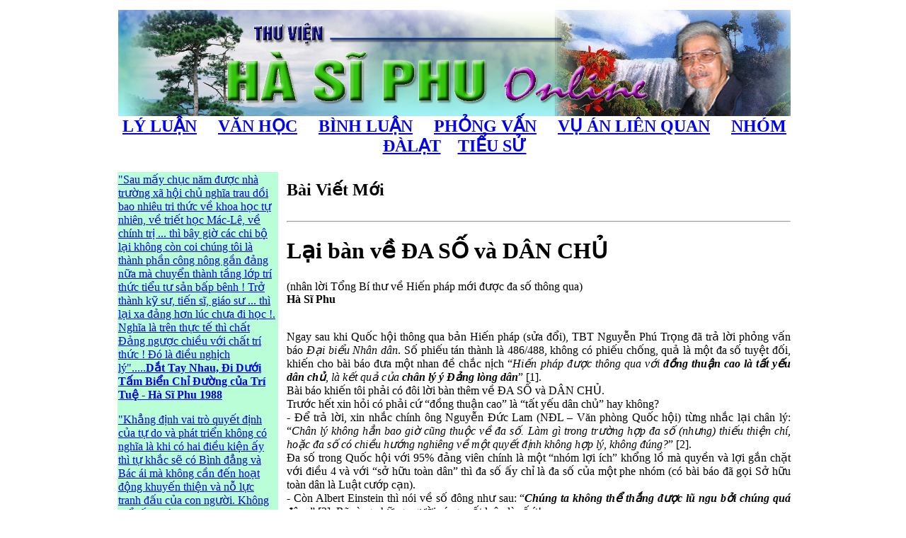

--- FILE ---
content_type: text/html
request_url: http://hasiphu.com/baivietmoi_134.html
body_size: 6688
content:
<html xmlns:v="urn:schemas-microsoft-com:vml" xmlns:o="urn:schemas-microsoft-com:office:office" xmlns="http://www.w3.org/TR/REC-html40">

<head>
<meta http-equiv="pragma" content="nocache">
<meta name="Thu Vien Ha Si Phu"
content="Ha Si Phu">
<title>Mừng thọ Đại tướng VÕ NGUYÊN GIÁP – cây thông trăm tuổi đứng vững giữa 
tuyết sương giông bão </title>
<meta http-equiv="Content-Type" content="text/html; charset=UTF-8">



</head>

<body>
<div align="center"><center>

<table>
  <tr>
    <td align="center">&nbsp;</td>
    <td VALIGN="TOP" align="center"><table width="730">
      <tr VALIGN="TOP">
        <td valign="top" colspan="3"><h2 align="center"><img src="HasiPhu.jpg" width="950" height="150"><br>
        <a class="top" href="lyluan.html">LÝ LUẬN</a>&nbsp;&nbsp;&nbsp;&nbsp; <a class="top"
        href="vanhoc.html">VĂN HỌC</a>&nbsp;&nbsp;&nbsp;&nbsp; <a class="top"
        href="binhluan.html">BÌNH LUẬN</a>&nbsp;&nbsp;&nbsp;&nbsp; <a class="top"
        href="phongvan.html">PHỎNG VẤN</a>&nbsp;&nbsp;&nbsp;&nbsp; <a class="top"
        href="vuan.html">VỤ ÁN LIÊN QUAN</a>&nbsp;&nbsp;&nbsp;&nbsp; 
        <a class="top" href="nhomdalat.html">NHÓM ĐÀLẠT</a>&nbsp;&nbsp;&nbsp;
        <a class="top" href="tieusu.html">TIỂU SỬ</a></h2>
        </td>
      </tr>
       <tr>
        <td VALIGN="top" width="225" height="1" rowspan="2" style="background-color: rgb(186,254,215)">
       <a class="side" href="ll1.html">"Sau mấy chục năm được nhà trường xã hội chủ nghĩa trau dồi bao nhiêu tri thức về khoa học tự nhiên, về triết học Mác-Lê, về chính trị ... thì bây giờ các chi bộ lại không còn coi chúng tôi là thành phần công nông gần đảng nữa mà chuyển thành tầng lớp trí thức tiểu tư sản bấp bênh ! Trở thành kỹ sư, tiến sĩ, giáo sư ... thì lại xa đảng hơn lúc chưa đi học !. Nghĩa là trên thực tế thì chất Đảng ngược chiều với chất trí thức ! Đó là điều nghịch lý".....<strong>Dắt Tay Nhau, Đi Dưới Tấm Biển Chỉ Đường của Trí Tuệ - Hà Sĩ Phu 1988</strong></a>
<p><a class="side" href="ll2.html">"Khẳng định vai trò quyết định của tự do và phát triển không có nghĩa là khi có hai điều kiện ấy thì tự khắc sẽ có Bình đẳng và Bác ái mà không cần đến hoạt động khuyến thiện và nỗ lực tranh đấu của con người. Không thể lấy khát vọng thay cho qui luật, nhưng khát vọng đúng sẽ xúc tiến nhanh qui luật...." <strong>Đôi Điều Suy Nghĩ của Một Công Dân - Hà Sĩ Phu 1993</strong></a></p>
<p><a class="side" href="ll3.html">"Mọi hoạt động Tranh đấu của con người từ cổ chí kim , không có gì ra ngoài ý nghĩa của chữ QUYỀN CON NGƯỜI. "Quyền Con người" ngày nay đã trở thành vấn đề toàn cầu không nước nào có thể lẩn tránh, điều ấy đánh dấu một bước trưởng thành khổng lồ của văn minh nhân loại. Ở đâu có áp bức bất công, ở đâu con người bị đối xử phi lý đều có thể tìm nơi "Quyền Con Người" một điểm tựa để tranh đấu, ít nhất cũng là điểm tựa tinh thần. Mặt khác. từ ánh sáng chung nhất về "Quyền Con Người", con người có thể nhìn lại những trào lưu Tranh đấu của mình một cách có cơ sở khách quan, khoa học và sáng suốt hơn..." <strong>Chia Tay Ý Thức Hệ - Hà Sĩ Phu 1995</strong></a></p>

        <table>
          <tr>
            <td valign="top"></td>
          </tr>
        </table></td>
        <td VALIGN="top" width="5" height="5" rowspan="3"></td>
        <td valign="top">
		
        <h2 style="line-height: 200%"> Bài Viết Mới</font></h2>
		<hr>
		<div align="center">
			<div align="justify">
			  <h1>Lại bàn về ĐA SỐ và DÂN CHỦ</h1>
              <p>(nhân lời Tổng Bí thư về Hiến pháp mới được đa số thông qua)<br>
                <strong>Hà Sĩ Phu</strong></p>
              <p><br>
                Ngay sau khi Quốc hội thông qua bản Hiến pháp (sửa đổi), TBT Nguyễn Phú Trọng  đã trả lời phỏng vấn báo <em>Đại biểu Nhân dân</em>. Số phiếu tán thành là  486/488, không có phiếu chống, quả là một đa số tuyệt đối, khiến cho bài báo  đưa một nhan đề chắc nịch &ldquo;<em>Hiến pháp được thông qua với <strong>đồng thuận cao là  tất yếu dân chủ</strong>, là kết quả của <strong>chân lý ý Đảng lòng dân</strong></em>&rdquo; [1].<br>
                Bài báo khiến tôi phải có đôi lời bàn thêm về ĐA SỐ và DÂN CHỦ.<br>
                Trước hết xin hỏi có phải cứ &ldquo;đồng thuận cao&rdquo; là &ldquo;tất yếu dân chủ&rdquo; hay  không? <br>
                - Để trả lời, xin nhắc chính ông Nguyễn Đức Lam (NĐL – Văn phòng Quốc hội) từng  nhắc lại chân lý: &ldquo;<em>Chân lý không hẳn bao giờ cũng thuộc về đa số. Làm gì  trong trường hợp đa số (nhưng) thiếu thiện chí, hoặc đa số có chiều hướng  nghiêng về một quyết định không hợp lý, không đúng?</em>&rdquo; [2].<br>
                Đa số trong Quốc hội với 95% đảng viên chính là một &ldquo;nhóm lợi ích&rdquo; khổng lồ  mà quyền và lợi gắn chặt với điều 4 và với &ldquo;sở hữu toàn dân&rdquo; thì đa số ấy chỉ  là đa số của một phe nhóm (có bài báo đã gọi Sở hữu toàn dân là Luật cướp cạn).<br>
                - Còn Albert Einstein thì nói về số đông như sau: &ldquo;<strong><em>Chúng ta không thể  thắng được lũ ngu bởi chúng quá đông</em></strong>&rdquo; [3]. Rõ ràng những người sáng suốt  luôn là số ít!<br>
                - Chẳng những đa số không phải là biểu hiện &ldquo;<em>tất yếu dân chủ</em>&rdquo; mà trái  lại bản chất của dân chủ là thừa nhận và bảo vệ thiểu số. Ông NĐL nêu trên cũng  nói &ldquo;<em>Điều dễ nhận thấy là thiểu số bao giờ cũng yếu thế hơn so với đa số. Bởi  vậy, song song với nguyên tắc quyết định theo đa số là nguyên tắc bảo vệ thiểu  số...</em>&rdquo;. Theo như vậy, nếu Quốc hội và Ban soạn thảo Hiến pháp làm việc theo  tinh thần dân chủ thì đáng lẽ phải ghi nhận những ý kiến đối lập như nhóm 72  (mà Quốc hội đã đón tiếp long trọng), nhóm Công dân tự do, nhóm Công giáo, nhóm  8406... vân vân, họ đã lên tiếng ròng rã cả năm nay. Nhưng trái ngược với tinh  thần dân chủ ấy, các vị không hề tôn trọng một ý kiến bất đồng nào, thì sao có  thể tự phong là dân chủ được?<br>
                - Về &ldquo;đa số&rdquo; cũng không nên quên rằng những chỉ số &ldquo;đa số tuyệt đối&rdquo; luôn gắn  với những nhân vật và thể chế độc tài nhất trong lịch sử như Hitler, Gaddafi,  Saddam Hussein, Stalin, Mao Trạch Đông, Kim Jong Il... (cả khi bầu cử cũng như  khi trưng cầu dân ý). Còn trong một thể chế dân chủ, một đa số quá bán đã là  quý lắm rồi. <br>
                Nếu phải ngụy tạo một ưu thế đẹp thì dù được 100% nghị gật bỏ phiếu cũng nên  giảm đi còn 70-80% thôi mới đáng mặt những kẻ nói dối thức thời. Con số 97,59%  dù thật hay giả cũng là một con số dại dột trong tuyên truyền, vì nó gây ấn tượng  một con số chua chát đáng buồn... cười!<br>
                - Vị Tổng Bí thư cứ thanh minh &ldquo;<em>Đảng không ép và dân thoải mái</em>&rdquo; và nói  những lời nhún nhường thái quá, đạo đức thái quá như &ldquo;<em>người lãnh đạo là đầy  tớ trung thành của nhân dân&rdquo;, &ldquo;Đảng phải chịu trách nhiệm... từ những cái như  tương, cà, mắm, muối, cái kim, sợi chỉ. Một người dân đói là Đảng phải chịu  trách nhiệm</em>&rdquo;. <br>
                Tôi hiểu: về tâm lý, người có tật thường cứ &ldquo;<em>không khảo mà xưng, lạy ông  tôi ở bụi này</em>&rdquo; như vậy, thanh minh &ldquo;<em>không ép</em>&rdquo; là có mặc cảm rất &ldquo;<em>ép</em>&rdquo;  đấy! Thực ra chỉ một câu &ldquo;<strong><em>Hiến pháp là sự cụ thể hóa nghị quyết của Đảng</em></strong>&rdquo;  như vẫn tuyên bố là đủ xóa sạch mọi sự nhún nhường. <br>
                Thôi, về những &ldquo;mũi kim sợi chỉ&rdquo; cứ để dân chúng tôi tự lo, chỉ mong Hiến  pháp là cương lĩnh cao nhất của một quốc gia thì không thể nhằm thực thi nghị  quyết của một đảng được! Trong một xã hội pháp trị thì đạo đức phải trở thành  &ldquo;thừa&rdquo; vì đạo đức đã được kết tinh một cách vĩ mô trong Hiến pháp và luật pháp.  Xưng là đầy tớ mà ép ông chủ thì xin miễn cho!<br>
                - TBT cũng nhắc đến &ldquo;<em>ý Đảng lòng dân</em>&rdquo; thì xin hỏi đây là hai yếu tố  ngang hàng hay không ngang hàng? Nói Đảng trước dân sau, mà Đảng viết hoa, dân  viết thường là nhất bên trọng nhất bên khinh rồi. Chữ &ldquo;Đảng&rdquo; viết hoa là biến một  danh từ chung thành một danh từ riêng, để hiểu đây là Đảng Cộng sản Việt Nam.<br>
                Chữ &ldquo;dân&rdquo; cũng nên viết hoa, không phải chỉ là tôn trọng mà cũng để biến một  danh từ chung thành một danh từ riêng, để hiểu đây chỉ là &ldquo;dân Việt Nam&rdquo;, vì  không có dân nước nào khác lại cứ đứng sau một đảng như thế. <br>
                Người Cộng sản (nhưng mà tốt) Trần Độ đã viết: &ldquo;<em>Ý Đảng phải là lòng dân,  phải từ lòng dân. Lòng dân phải trở thành ý Đảng. Phải kiên quyết khắc phục  tình trạng ý Đảng một đằng, lòng dân một nẻo</em>&rdquo;<em>.</em> (Trần Độ, <em>Văn nghệ</em>,  Hà Nội, số 11 ngày12-3-1988)<br>
                Xem như vậy thì <strong><em>ý Đảng phải theo lòng Dân, lòng Dân mới là gốc, có trước,  ý Đảng phải từ đó mà ra</em></strong>. Chứ nghị quyết Đảng có trước rồi Dân phải  &ldquo;quán triệt&rdquo; thì Đảng mới là gốc, dân chủ kiểu ấy là dân chủ lộn ngược.<br>
                Một Hiến pháp thế này được thông qua là mở đầu cho một thời kỳ tồi tệ hơn  trước, cũng như mỗi lần sửa Hiến pháp là một lần thụt lùi. <br>
                Dân chẳng có quyền gì, chắc chỉ có thể có hai cách ứng xử: một là ra một văn  bản của những trí thức và giới trẻ phản biện, không chấp nhận Hiến pháp ấy là  đúng ý của mình, để ghi nhận trước lịch sử như ý kiến của &ldquo;thiểu số&rdquo; (Quốc hội  cũng tuyên bố ghi nhận ý kiến thiểu số kia mà). Mặt khác đành chấp nhận Hiến  pháp, nhưng đã thế thì ít nhất phải thực hành nghiêm chỉnh, vì dù chưa hoàn thiện  Hiến pháp cũng còn tốt hơn nhiều những điều luật nhằm vô hiệu hóa Hiến pháp. <br>
                Việt Nam đã ngồi ghế cao trong Hội đồng Nhân quyền quốc tế, thì phải là một  thành viên nghiêm chỉnh của nhân loại, dân Việt Nam xin hoan hô và quyết xứng  đáng với những giá trị chung của nhân loại, không thể có một thành viên cao  trong cộng đồng nhân loại nhưng cứ giữ một thứ văn minh riêng &ldquo;kiểu Việt Nam&rdquo;  hay &ldquo;kiểu Trung Quốc&rdquo; như lối Trung Quốc thường nói!<br>
                Cuối cùng, xin thư giãn cùng bạn đọc bằng mấy câu vè rất chi là... &ldquo;con  cóc&rdquo;:<br>
                <strong>Vè &ldquo;CỨ NHƯ&rdquo;…</strong><br>
                Sự đời hư thực, thực hư<br>
                Mấy câu &ldquo;nghị quyết&rdquo; cứ như sách trời<br>
                Cứ như muôn sự đã rồi:<br>
                Lịch sử đã xếp Đảng ngồi trên Dân!<br>
                Cứ như ông thánh ông thần<br>
                Dẫu ngu dốt vẫn giữ phần ngôi cao.<br>
                *<br>
                Việt Trung hữu nghị tào lao<br>
                Biên cương giặc cứ tự vào tự ra<br>
                Cứ như nước Việt của ta <br>
                Giao Chỉ nay đã đổi là &ldquo;Quảng Nam&rdquo;<br>
                Cứ như quan ắt phải tham<br>
                Cứ như dân phải lầm than lẽ thường<br>
                Vua quan muôn sự nhiễu nhương<br>
                Cứ vui như thể bốn phương thái bình<br>
                *<br>
                Trí thức phản biện, phê bình<br>
                Cứ đe như đổ triều đình đến nơi<br>
                Hỏi dân chủ, bảo có rồi<br>
                Đứa nào đòi nữa, cho ngồi nhà lao…<br>
                Vừa rồi &ldquo;ta&rdquo; trúng phiếu cao<br>
                Cứ như xuất hiện một &ldquo;sao&rdquo; Nhân quyền<br>
                Hiến pháp có được chút quyền<br>
                Đến khi làm luật lại liền khóa ngay<br>
                Cứ như hai mặt bàn tay<br>
                Cứ như nhật thực giữa ngày có đêm<br>
                Dân mình biết sống sao yên<br>
                Biết đâu đen trắng giữa miền… cứ như…?<br>
                *<br>
                Thế thời ta cũng… cứ như<br>
                Cứ như dân chủ có dư sẵn rồi<br>
                Nhân quyền chung của loài người<br>
                &ldquo;Đảng ta&rdquo; đại diện đã ngồi ghế cao<br>
                Dân ta nay quyết tự hào<br>
                Lập hội lập đảng như bao nước ngoài<br>
                Tự do ngôn luận, viết bài<br>
                Phê cả tổng thống dài dài, sợ chi?<br>
                Nếu còn những kẻ gian phi<br>
                Cấm ta là cấm đường đi lối về<br>
                Công khai chung một nhời thề<br>
                Thực hành dân chủ, <br>
                nhất tề… CỨ NHƯ…</p>
              <p><strong>H.S.P</strong> (30-11-2013)<br>
                (1) <a href="http://daibieunhandan.vn/default.aspx?tabid=76&NewsId=299747">http://daibieunhandan.vn/default.aspx?tabid=76&amp;NewsId=299747</a><br>
                (2) <a href="http://www.na.gov.vn/Sach_QH/QHVN_ly_luan_va_thuc%20tien/Chuong3/4.htm">http://www.na.gov.vn/Sach_QH/QHVN_ly_luan_va_thuc%20tien/Chuong3/4.htm</a><br>
                (3) <a href="https://www.facebook.com/vonxahoivietnam">https://www.facebook.com/vonxahoivietnam</a></p>
              <p>&nbsp;</p>
              <h2>&nbsp;</h2></div>
		</div>
		<hr>
         <p align="center"><a class="bottom" href="lyluan.html">LÝ LUẬN</a>&nbsp;&nbsp;&nbsp; 
        <a class="bottom" href="vanhoc.html">VĂN HỌC</a>&nbsp;&nbsp;&nbsp; 
        <a class="bottom" href="binhluan.html">BÌNH LUẬN</a>&nbsp;&nbsp;&nbsp; 
        <a class="bottom" href="phongvan.html">PHỎNG VẤN</a>&nbsp;&nbsp;&nbsp; 
        <a class="bottom" href="vuan.html">VỤ ÁN LIÊN QUAN</a>&nbsp;&nbsp;&nbsp; 
        <a class="bottom" href="nhomdalat.html">NHÓM ĐÀLẠT</a>&nbsp;&nbsp;&nbsp;
        <a class="bottom" href="tieusu.html">TIỂU SỬ</a></td>
        <td VALIGN="top" width="0" height="5"></td>
      </tr>
      <tr>
        <td VALIGN="top" width="760" height="0"></td>
      </tr>
    </table>
    </td>
  </tr>
</table>
</center></div>
</body>
</html>